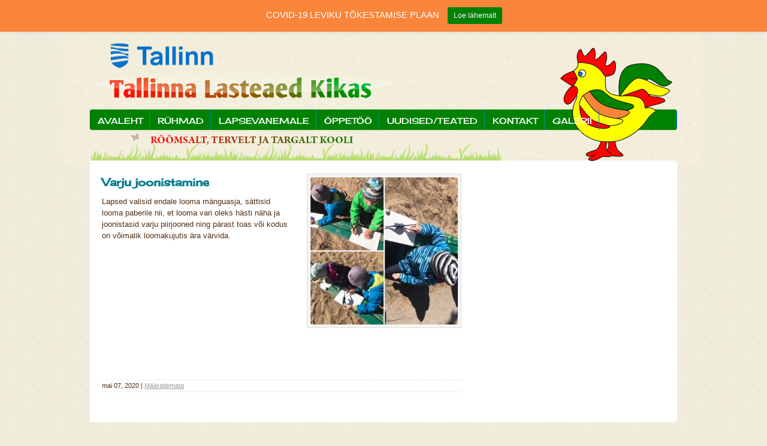

--- FILE ---
content_type: text/html; charset=UTF-8
request_url: https://kikas.tln.edu.ee/varju-joonistamine/
body_size: 7009
content:
<!DOCTYPE html PUBLIC "-//W3C//DTD XHTML 1.0 Transitional//EN" "https://www.w3.org/TR/xhtml1/DTD/xhtml1-transitional.dtd"><html xmlns="https://www.w3.org/1999/xhtml" dir="ltr" lang="et" prefix="og: https://ogp.me/ns#"><head profile="https://gmpg.org/xfn/11"><meta http-equiv="Content-Type" content="text/html; charset=UTF-8" /><link media="all" href="https://kikas.tln.edu.ee/wp-content/cache/autoptimize/css/autoptimize_336dabdf24618d68de0a44df1d904c81.css" rel="stylesheet"><link media="screen" href="https://kikas.tln.edu.ee/wp-content/cache/autoptimize/css/autoptimize_5bc35c01ed49e6a4a6b8e65af7239f76.css" rel="stylesheet"><title>Varju joonistamine | Kikas Kikas</title><meta name="robots" content="max-image-preview:large" /><meta name="author" content="kikasadmin"/><link rel="canonical" href="https://kikas.tln.edu.ee/varju-joonistamine/" /><meta name="generator" content="All in One SEO (AIOSEO) 4.9.3" /><meta property="og:locale" content="et_EE" /><meta property="og:site_name" content="Kikas | Rõõmsalt, tervelt ja targalt kooli" /><meta property="og:type" content="article" /><meta property="og:title" content="Varju joonistamine | Kikas" /><meta property="og:url" content="https://kikas.tln.edu.ee/varju-joonistamine/" /><meta property="article:published_time" content="2020-05-07T09:09:59+00:00" /><meta property="article:modified_time" content="2020-05-07T09:09:59+00:00" /><meta name="twitter:card" content="summary" /><meta name="twitter:title" content="Varju joonistamine | Kikas" /> <script type="application/ld+json" class="aioseo-schema">/*<![CDATA[*/{"@context":"https:\/\/schema.org","@graph":[{"@type":"Article","@id":"https:\/\/kikas.tln.edu.ee\/varju-joonistamine\/#article","name":"Varju joonistamine | Kikas","headline":"Varju joonistamine","author":{"@id":"https:\/\/kikas.tln.edu.ee\/author\/kikasadmin\/#author"},"publisher":{"@id":"https:\/\/kikas.tln.edu.ee\/#organization"},"image":{"@type":"ImageObject","url":"https:\/\/kikas.tln.edu.ee\/wp-content\/uploads\/2020\/05\/IMG_7599.jpg","width":640,"height":640},"datePublished":"2020-05-07T12:09:59+03:00","dateModified":"2020-05-07T12:09:59+03:00","inLanguage":"et","mainEntityOfPage":{"@id":"https:\/\/kikas.tln.edu.ee\/varju-joonistamine\/#webpage"},"isPartOf":{"@id":"https:\/\/kikas.tln.edu.ee\/varju-joonistamine\/#webpage"},"articleSection":"M\u00e4\u00e4ratlemata"},{"@type":"BreadcrumbList","@id":"https:\/\/kikas.tln.edu.ee\/varju-joonistamine\/#breadcrumblist","itemListElement":[{"@type":"ListItem","@id":"https:\/\/kikas.tln.edu.ee#listItem","position":1,"name":"Home","item":"https:\/\/kikas.tln.edu.ee","nextItem":{"@type":"ListItem","@id":"https:\/\/kikas.tln.edu.ee\/category\/maaratlemata\/#listItem","name":"M\u00e4\u00e4ratlemata"}},{"@type":"ListItem","@id":"https:\/\/kikas.tln.edu.ee\/category\/maaratlemata\/#listItem","position":2,"name":"M\u00e4\u00e4ratlemata","item":"https:\/\/kikas.tln.edu.ee\/category\/maaratlemata\/","nextItem":{"@type":"ListItem","@id":"https:\/\/kikas.tln.edu.ee\/varju-joonistamine\/#listItem","name":"Varju joonistamine"},"previousItem":{"@type":"ListItem","@id":"https:\/\/kikas.tln.edu.ee#listItem","name":"Home"}},{"@type":"ListItem","@id":"https:\/\/kikas.tln.edu.ee\/varju-joonistamine\/#listItem","position":3,"name":"Varju joonistamine","previousItem":{"@type":"ListItem","@id":"https:\/\/kikas.tln.edu.ee\/category\/maaratlemata\/#listItem","name":"M\u00e4\u00e4ratlemata"}}]},{"@type":"Organization","@id":"https:\/\/kikas.tln.edu.ee\/#organization","name":"Kikas","description":"R\u00f5\u00f5msalt, tervelt ja targalt kooli","url":"https:\/\/kikas.tln.edu.ee\/"},{"@type":"Person","@id":"https:\/\/kikas.tln.edu.ee\/author\/kikasadmin\/#author","url":"https:\/\/kikas.tln.edu.ee\/author\/kikasadmin\/","name":"kikasadmin","image":{"@type":"ImageObject","@id":"https:\/\/kikas.tln.edu.ee\/varju-joonistamine\/#authorImage","url":"https:\/\/secure.gravatar.com\/avatar\/a95622b8d1b5536984aee2c296d187ea26df6730031fc82fd59709b255e6a19f?s=96&d=mm&r=g","width":96,"height":96,"caption":"kikasadmin"}},{"@type":"WebPage","@id":"https:\/\/kikas.tln.edu.ee\/varju-joonistamine\/#webpage","url":"https:\/\/kikas.tln.edu.ee\/varju-joonistamine\/","name":"Varju joonistamine | Kikas","inLanguage":"et","isPartOf":{"@id":"https:\/\/kikas.tln.edu.ee\/#website"},"breadcrumb":{"@id":"https:\/\/kikas.tln.edu.ee\/varju-joonistamine\/#breadcrumblist"},"author":{"@id":"https:\/\/kikas.tln.edu.ee\/author\/kikasadmin\/#author"},"creator":{"@id":"https:\/\/kikas.tln.edu.ee\/author\/kikasadmin\/#author"},"image":{"@type":"ImageObject","url":"https:\/\/kikas.tln.edu.ee\/wp-content\/uploads\/2020\/05\/IMG_7599.jpg","@id":"https:\/\/kikas.tln.edu.ee\/varju-joonistamine\/#mainImage","width":640,"height":640},"primaryImageOfPage":{"@id":"https:\/\/kikas.tln.edu.ee\/varju-joonistamine\/#mainImage"},"datePublished":"2020-05-07T12:09:59+03:00","dateModified":"2020-05-07T12:09:59+03:00"},{"@type":"WebSite","@id":"https:\/\/kikas.tln.edu.ee\/#website","url":"https:\/\/kikas.tln.edu.ee\/","name":"Kikas","description":"R\u00f5\u00f5msalt, tervelt ja targalt kooli","inLanguage":"et","publisher":{"@id":"https:\/\/kikas.tln.edu.ee\/#organization"}}]}/*]]>*/</script> <link rel="alternate" type="application/rss+xml" title="Kikas &raquo; RSS" href="https://kikas.tln.edu.ee/feed/" /><link rel="alternate" type="application/rss+xml" title="Kikas &raquo; Kommentaaride RSS" href="https://kikas.tln.edu.ee/comments/feed/" /> <script type="text/javascript" src="https://kikas.tln.edu.ee/wp-includes/js/jquery/jquery.min.js" id="jquery-core-js"></script> <script defer type="text/javascript" src="https://kikas.tln.edu.ee/wp-includes/js/jquery/jquery-migrate.min.js" id="jquery-migrate-js"></script> <script defer type="text/javascript" src="https://kikas.tln.edu.ee/wp-content/cache/autoptimize/js/autoptimize_single_7f6be9e86a979553c8aadf96a44d9277.js" id="wp-notification-bars-js"></script> <link rel="https://api.w.org/" href="https://kikas.tln.edu.ee/wp-json/" /><link rel="alternate" title="JSON" type="application/json" href="https://kikas.tln.edu.ee/wp-json/wp/v2/posts/9022" /><link rel="alternate" title="oEmbed (JSON)" type="application/json+oembed" href="https://kikas.tln.edu.ee/wp-json/oembed/1.0/embed?url=https%3A%2F%2Fkikas.tln.edu.ee%2Fvarju-joonistamine%2F" /><link rel="alternate" title="oEmbed (XML)" type="text/xml+oembed" href="https://kikas.tln.edu.ee/wp-json/oembed/1.0/embed?url=https%3A%2F%2Fkikas.tln.edu.ee%2Fvarju-joonistamine%2F&#038;format=xml" /> <script type="text/javascript">/*<![CDATA[*/(function(url){
	if(/(?:Chrome\/26\.0\.1410\.63 Safari\/537\.31|WordfenceTestMonBot)/.test(navigator.userAgent)){ return; }
	var addEvent = function(evt, handler) {
		if (window.addEventListener) {
			document.addEventListener(evt, handler, false);
		} else if (window.attachEvent) {
			document.attachEvent('on' + evt, handler);
		}
	};
	var removeEvent = function(evt, handler) {
		if (window.removeEventListener) {
			document.removeEventListener(evt, handler, false);
		} else if (window.detachEvent) {
			document.detachEvent('on' + evt, handler);
		}
	};
	var evts = 'contextmenu dblclick drag dragend dragenter dragleave dragover dragstart drop keydown keypress keyup mousedown mousemove mouseout mouseover mouseup mousewheel scroll'.split(' ');
	var logHuman = function() {
		if (window.wfLogHumanRan) { return; }
		window.wfLogHumanRan = true;
		var wfscr = document.createElement('script');
		wfscr.type = 'text/javascript';
		wfscr.async = true;
		wfscr.src = url + '&r=' + Math.random();
		(document.getElementsByTagName('head')[0]||document.getElementsByTagName('body')[0]).appendChild(wfscr);
		for (var i = 0; i < evts.length; i++) {
			removeEvent(evts[i], logHuman);
		}
	};
	for (var i = 0; i < evts.length; i++) {
		addEvent(evts[i], logHuman);
	}
})('//kikas.tln.edu.ee/?wordfence_lh=1&hid=8C6FF743AF8AE4DABC90C1F21D7257E9');/*]]>*/</script><link rel="icon" href="https://kikas.tln.edu.ee/wp-content/uploads/2019/02/cropped-kikas-1-32x32.png" sizes="32x32" /><link rel="icon" href="https://kikas.tln.edu.ee/wp-content/uploads/2019/02/cropped-kikas-1-192x192.png" sizes="192x192" /><link rel="apple-touch-icon" href="https://kikas.tln.edu.ee/wp-content/uploads/2019/02/cropped-kikas-1-180x180.png" /><meta name="msapplication-TileImage" content="https://kikas.tln.edu.ee/wp-content/uploads/2019/02/cropped-kikas-1-270x270.png" />  <script defer type="text/javascript" src="https://ajax.googleapis.com/ajax/libs/jqueryui/1.5.2/jquery-ui.min.js"></script> <script defer type="text/javascript" src="https://kikas.tln.edu.ee/wp-content/cache/autoptimize/js/autoptimize_single_bfe244867a5d50b0c6a165aa23633806.js"></script> <script defer type="text/javascript" src="https://kikas.tln.edu.ee/wp-content/cache/autoptimize/js/autoptimize_single_c0dddc85864bbee72a3a30a3ea76661d.js"></script> <script defer type="text/javascript" src="https://kikas.tln.edu.ee/wp-content/cache/autoptimize/js/autoptimize_single_f11caac8c11f9cb76defdde7259a13c6.js"></script> <script defer type="text/javascript" src="https://kikas.tln.edu.ee/wp-content/themes/childcare_wp_theme/js/jquery.cycle.min.js"></script> <!--[if IE 6]> <script defer type="text/javascript" src="https://kikas.tln.edu.ee/wp-content/themes/childcare_wp_theme/js/pngfix.js"></script> <![endif]--><link rel="pingback" href="https://kikas.tln.edu.ee/xmlrpc.php" /><link href='https://fonts.googleapis.com/css?family=Cherry+Cream+Soda' rel='stylesheet' type='text/css'/> <script defer src="[data-uri]"></script> </head><body class="wp-singular post-template-default single single-post postid-9022 single-format-standard wp-theme-childcare_wp_theme"><div id="bg_top"><div id="wrapper"><div id="header"><div id="logo"> <img src="https://kikas.tln.edu.ee/wp-content/uploads/2019/02/tallinn_logo.png" alt="Tallinna logo" class="tallinn-logo" /> <a href="https://kikas.tln.edu.ee/"><img src="https://kikas.tln.edu.ee/wp-content/themes/childcare_wp_theme/images/logo.png" alt="Kikas" border="0" /></a></div><div id="cloud1" class="special_font"></div><div id="cloud2" class="special_font"></div><div id="main_menu"><div class="menu-peamenyy-container"><ul id="menu-peamenyy" class="menu"><li id="menu-item-132" class="menu-item menu-item-type-post_type menu-item-object-page menu-item-home menu-item-has-children menu-item-132"><a href="https://kikas.tln.edu.ee/">Avaleht</a><ul class="sub-menu"><li id="menu-item-624" class="menu-item menu-item-type-post_type menu-item-object-page menu-item-624"><a href="https://kikas.tln.edu.ee/uldtutvustus/">Üldtutvustus</a></li><li id="menu-item-137" class="menu-item menu-item-type-post_type menu-item-object-page menu-item-137"><a href="https://kikas.tln.edu.ee/avaleht/pohimaarus/">Põhimäärus</a></li><li id="menu-item-139" class="menu-item menu-item-type-post_type menu-item-object-page menu-item-139"><a href="https://kikas.tln.edu.ee/avaleht/visioon-missioon-pohivaartused/">Visioon, missioon, põhiväärtused</a></li><li id="menu-item-134" class="menu-item menu-item-type-post_type menu-item-object-page menu-item-134"><a href="https://kikas.tln.edu.ee/avaleht/arengukava/">Arengukava</a></li><li id="menu-item-387" class="menu-item menu-item-type-post_type menu-item-object-page menu-item-has-children menu-item-387"><a href="https://kikas.tln.edu.ee/avaleht/avalik-teave/">Avalik teave</a><ul class="sub-menu"><li id="menu-item-390" class="menu-item menu-item-type-post_type menu-item-object-page menu-item-390"><a href="https://kikas.tln.edu.ee/avaleht/avalik-teave/avalikud-konkursid/">Avalikud konkursid</a></li><li id="menu-item-13969" class="menu-item menu-item-type-post_type menu-item-object-page menu-item-13969"><a href="https://kikas.tln.edu.ee/avaleht/avalik-teave/korruptsiooni-ennetamine/">Korruptsiooni ennetamine</a></li><li id="menu-item-393" class="menu-item menu-item-type-post_type menu-item-object-page menu-item-393"><a href="https://kikas.tln.edu.ee/avaleht/avalik-teave/riigihanked/">Riigihanked</a></li><li id="menu-item-412" class="menu-item menu-item-type-post_type menu-item-object-page menu-item-412"><a href="https://kikas.tln.edu.ee/avaleht/avalik-teave/oigusaktid/">Õigusaktid</a></li><li id="menu-item-411" class="menu-item menu-item-type-post_type menu-item-object-page menu-item-411"><a href="https://kikas.tln.edu.ee/avaleht/avalik-teave/uuringud/">Uuringud</a></li><li id="menu-item-410" class="menu-item menu-item-type-post_type menu-item-object-page menu-item-410"><a href="https://kikas.tln.edu.ee/avaleht/avalik-teave/tootasujuhend/">Töötasujuhend</a></li><li id="menu-item-484" class="menu-item menu-item-type-post_type menu-item-object-page menu-item-484"><a href="https://kikas.tln.edu.ee/avaleht/avalik-teave/koosseisunimestik/">Koosseisunimestik</a></li><li id="menu-item-409" class="menu-item menu-item-type-post_type menu-item-object-page menu-item-409"><a href="https://kikas.tln.edu.ee/avaleht/avalik-teave/eelarve/">Eelarve</a></li><li id="menu-item-408" class="menu-item menu-item-type-post_type menu-item-object-page menu-item-408"><a href="https://kikas.tln.edu.ee/avaleht/avalik-teave/kohtulahendid/">Kohtulahendid</a></li><li id="menu-item-407" class="menu-item menu-item-type-post_type menu-item-object-page menu-item-407"><a href="https://kikas.tln.edu.ee/avaleht/avalik-teave/riiklik-jarelvalve/">Riiklik järelvalve</a></li><li id="menu-item-710" class="menu-item menu-item-type-post_type menu-item-object-page menu-item-710"><a href="https://kikas.tln.edu.ee/delikaatsete-isikuandmete-tootlemine/">Isikuandmete töötlemine</a></li><li id="menu-item-4165" class="menu-item menu-item-type-post_type menu-item-object-page menu-item-4165"><a href="https://kikas.tln.edu.ee/avaleht/avalik-teave/sisehindamisaruanne/">Sisehindamisaruanne</a></li></ul></li><li id="menu-item-133" class="menu-item menu-item-type-post_type menu-item-object-page menu-item-133"><a href="https://kikas.tln.edu.ee/avaleht/ajalugu/">Ajalugu</a></li><li id="menu-item-136" class="menu-item menu-item-type-post_type menu-item-object-page menu-item-136"><a href="https://kikas.tln.edu.ee/avaleht/koostoopartnerid/">Koostööpartnerid</a></li><li id="menu-item-138" class="menu-item menu-item-type-post_type menu-item-object-page menu-item-138"><a href="https://kikas.tln.edu.ee/avaleht/projektid/">Projektid</a></li><li id="menu-item-135" class="menu-item menu-item-type-post_type menu-item-object-page menu-item-135"><a href="https://kikas.tln.edu.ee/avaleht/avalik-dokumendihaldus/">Avalik dokumendihaldus</a></li><li id="menu-item-739" class="menu-item menu-item-type-post_type menu-item-object-page menu-item-739"><a href="https://kikas.tln.edu.ee/tookorraldus/">Töökorraldus</a></li><li id="menu-item-631" class="menu-item menu-item-type-post_type menu-item-object-page menu-item-631"><a href="https://kikas.tln.edu.ee/muu-info/">muu info</a></li><li id="menu-item-9249" class="menu-item menu-item-type-post_type menu-item-object-page menu-item-9249"><a href="https://kikas.tln.edu.ee/avaleht/covid-19-info/">COVID-19 info</a></li><li id="menu-item-202" class="menu-item menu-item-type-post_type menu-item-object-page menu-item-202"><a href="https://kikas.tln.edu.ee/meie-saavutused/">Meie saavutused</a></li></ul></li><li id="menu-item-140" class="menu-item menu-item-type-post_type menu-item-object-page menu-item-has-children menu-item-140"><a href="https://kikas.tln.edu.ee/ruhmad/">Rühmad</a><ul class="sub-menu"><li id="menu-item-142" class="menu-item menu-item-type-post_type menu-item-object-page menu-item-142"><a href="https://kikas.tln.edu.ee/ruhmad/karupoeg-puhh/">Karupoeg Puhh</a></li><li id="menu-item-141" class="menu-item menu-item-type-post_type menu-item-object-page menu-item-141"><a href="https://kikas.tln.edu.ee/ruhmad/kakukesed/">Lepatriinud</a></li><li id="menu-item-144" class="menu-item menu-item-type-post_type menu-item-object-page menu-item-144"><a href="https://kikas.tln.edu.ee/ruhmad/muumid/">Muumid</a></li><li id="menu-item-148" class="menu-item menu-item-type-post_type menu-item-object-page menu-item-148"><a href="https://kikas.tln.edu.ee/ruhmad/pongerjad/">Põngerjad</a></li><li id="menu-item-149" class="menu-item menu-item-type-post_type menu-item-object-page menu-item-149"><a href="https://kikas.tln.edu.ee/ruhmad/segasumma/">Lotte</a></li><li id="menu-item-147" class="menu-item menu-item-type-post_type menu-item-object-page menu-item-147"><a href="https://kikas.tln.edu.ee/ruhmad/pesamuna/">Sipsikud</a></li><li id="menu-item-151" class="menu-item menu-item-type-post_type menu-item-object-page menu-item-151"><a href="https://kikas.tln.edu.ee/ruhmad/tibukesed/">Tibukesed</a></li></ul></li><li id="menu-item-152" class="menu-item menu-item-type-post_type menu-item-object-page menu-item-has-children menu-item-152"><a href="https://kikas.tln.edu.ee/lapsevanemale/">Lapsevanemale</a><ul class="sub-menu"><li id="menu-item-160" class="menu-item menu-item-type-post_type menu-item-object-page menu-item-160"><a href="https://kikas.tln.edu.ee/lapsevanemale/hinnad/">Teenused ja hinnad</a></li><li id="menu-item-158" class="menu-item menu-item-type-post_type menu-item-object-page menu-item-158"><a href="https://kikas.tln.edu.ee/lapsevanemale/menuu/">Menüü</a></li><li id="menu-item-155" class="menu-item menu-item-type-post_type menu-item-object-page menu-item-155"><a href="https://kikas.tln.edu.ee/lapsevanemale/kodukord/">Kodukord</a></li><li id="menu-item-159" class="menu-item menu-item-type-post_type menu-item-object-page menu-item-159"><a href="https://kikas.tln.edu.ee/lapsevanemale/paevakava/">Päevakava</a></li><li id="menu-item-162" class="menu-item menu-item-type-post_type menu-item-object-page menu-item-162"><a href="https://kikas.tln.edu.ee/lapsevanemale/uritused/">Üritused</a></li><li id="menu-item-153" class="menu-item menu-item-type-post_type menu-item-object-page menu-item-153"><a href="https://kikas.tln.edu.ee/lapsevanemale/ringid/">Huvitegevus</a></li><li id="menu-item-157" class="menu-item menu-item-type-post_type menu-item-object-page menu-item-157"><a href="https://kikas.tln.edu.ee/lapsevanemale/lasteaeda-vastuvotmine-ja-lahkumine/">Lasteaeda vastuvõtmine ja lahkumine</a></li><li id="menu-item-300" class="menu-item menu-item-type-post_type menu-item-object-page menu-item-300"><a href="https://kikas.tln.edu.ee/lapsevanemale/laps-tuleb-lasteaeda/">Laps tuleb lasteaeda</a></li><li id="menu-item-161" class="menu-item menu-item-type-post_type menu-item-object-page menu-item-161"><a href="https://kikas.tln.edu.ee/lapsevanemale/tervisedendus/">Tervisedendus</a></li><li id="menu-item-156" class="menu-item menu-item-type-post_type menu-item-object-page menu-item-156"><a href="https://kikas.tln.edu.ee/lapsevanemale/laps-laheb-kooli/">Laps läheb kooli</a></li><li id="menu-item-607" class="menu-item menu-item-type-post_type menu-item-object-page menu-item-607"><a href="https://kikas.tln.edu.ee/annetuskonto/">Annetuskonto</a></li><li id="menu-item-154" class="menu-item menu-item-type-post_type menu-item-object-page menu-item-154"><a href="https://kikas.tln.edu.ee/lapsevanemale/kasulikud-lingid/">Kasulikud lingid</a></li></ul></li><li id="menu-item-163" class="menu-item menu-item-type-post_type menu-item-object-page menu-item-has-children menu-item-163"><a href="https://kikas.tln.edu.ee/oppetoo/">Õppetöö</a><ul class="sub-menu"><li id="menu-item-167" class="menu-item menu-item-type-post_type menu-item-object-page menu-item-167"><a href="https://kikas.tln.edu.ee/oppetoo/oppeaasta-eesmargid/">Õppeaasta eesmärgid</a></li><li id="menu-item-164" class="menu-item menu-item-type-post_type menu-item-object-page menu-item-has-children menu-item-164"><a href="https://kikas.tln.edu.ee/oppetoo/oppe-ja-kasvatustegevused/">Õppe- ja kasvatustegevused</a><ul class="sub-menu"><li id="menu-item-165" class="menu-item menu-item-type-post_type menu-item-object-page menu-item-165"><a href="https://kikas.tln.edu.ee/oppetoo/oppe-ja-kasvatustegevused/oppemetoodika/">Õppemetoodika</a></li><li id="menu-item-166" class="menu-item menu-item-type-post_type menu-item-object-page menu-item-166"><a href="https://kikas.tln.edu.ee/oppetoo/oppe-ja-kasvatustegevused/oppetoo-korraldus/">Õppetöö korraldus</a></li><li id="menu-item-636" class="menu-item menu-item-type-post_type menu-item-object-page menu-item-636"><a href="https://kikas.tln.edu.ee/lapse-arengu-hindamine/">Lapse arengu hindamine</a></li></ul></li></ul></li><li id="menu-item-346" class="menu-item menu-item-type-custom menu-item-object-custom menu-item-has-children menu-item-346"><a href="#">Uudised/Teated</a><ul class="sub-menu"><li id="menu-item-345" class="menu-item menu-item-type-post_type menu-item-object-page current_page_parent menu-item-345"><a href="https://kikas.tln.edu.ee/uudisedteated/">Uudised</a></li><li id="menu-item-169" class="menu-item menu-item-type-post_type menu-item-object-page menu-item-169"><a href="https://kikas.tln.edu.ee/uudisedteated/suvine-tookorraldus/">Suvine töökorraldus</a></li></ul></li><li id="menu-item-171" class="menu-item menu-item-type-post_type menu-item-object-page menu-item-has-children menu-item-171"><a href="https://kikas.tln.edu.ee/kontakt/">Kontakt</a><ul class="sub-menu"><li id="menu-item-174" class="menu-item menu-item-type-post_type menu-item-object-page menu-item-174"><a href="https://kikas.tln.edu.ee/kontakt/personal/">Personal</a></li><li id="menu-item-173" class="menu-item menu-item-type-post_type menu-item-object-page menu-item-173"><a href="https://kikas.tln.edu.ee/kontakt/juhtkond/">Juhtkond</a></li><li id="menu-item-172" class="menu-item menu-item-type-post_type menu-item-object-page menu-item-172"><a href="https://kikas.tln.edu.ee/kontakt/hoolekogu/">Hoolekogu</a></li></ul></li><li id="menu-item-176" class="menu-item menu-item-type-post_type menu-item-object-page menu-item-176"><a href="https://kikas.tln.edu.ee/galerii/">Galerii</a></li></ul></div></div></div><div id="content_bg"><div id="content"><div id="main_left"><div class="bigpost news_box" id="post-9022"><div class="bigimage"><div class="image_border"><a href="https://kikas.tln.edu.ee/wp-content/uploads/2020/05/IMG_7599.jpg" rel="dtbaker_shop_lightbox"><img width="250" height="250" src="https://kikas.tln.edu.ee/wp-content/uploads/2020/05/IMG_7599-250x250.jpg" class="attachment-single-post-thumbnail size-single-post-thumbnail" alt="" decoding="async" fetchpriority="high" srcset="https://kikas.tln.edu.ee/wp-content/uploads/2020/05/IMG_7599-250x250.jpg 250w, https://kikas.tln.edu.ee/wp-content/uploads/2020/05/IMG_7599-300x300.jpg 300w, https://kikas.tln.edu.ee/wp-content/uploads/2020/05/IMG_7599-150x150.jpg 150w, https://kikas.tln.edu.ee/wp-content/uploads/2020/05/IMG_7599-130x130.jpg 130w, https://kikas.tln.edu.ee/wp-content/uploads/2020/05/IMG_7599.jpg 640w" sizes="(max-width: 250px) 100vw, 250px" /></a></div></div><h1>Varju joonistamine</h1><div class="news_text"><p>Lapsed valisid endale looma mänguasja, sättisid looma paberile nii, et looma vari oleks hästi näha ja joonistasid varju piirjooned ning pärast toas või kodus on võimalik loomakujutis ära värvida.</p></div><hr class="clear" /><div class="stats"> mai 07, 2020  | <a href="https://kikas.tln.edu.ee/category/maaratlemata/" rel="category tag">Määratlemata</a></div></div><hr class="clear" /><div class="navigation"><div class="alignleft"></div><div class="alignright"></div></div></div><div id="column_right"><hr class="clear" /></div> <br class="clear" /></div> <br class="clear" /></div><div id="content_bottom"><img src="https://kikas.tln.edu.ee/wp-content/themes/childcare_wp_theme/images/content_bottom.jpg" width="980" height="5" alt="bottom" /></div><div id="footer"><div class="left" style="width:700px;"><ul><li>Tallinna Lasteaed Kikas - Sõpruse pst.234, Tallinn 13421 - (+372) 65 45 167</li></ul></div><div class="right" style="width:100px;"> <a href="https://www.Internetiturundus.eu">Internetiturundus</a>.eu</div></div></div></div><div id="grass"><div id="footer_design"></div></div>  <script type="speculationrules">{"prefetch":[{"source":"document","where":{"and":[{"href_matches":"\/*"},{"not":{"href_matches":["\/wp-*.php","\/wp-admin\/*","\/wp-content\/uploads\/*","\/wp-content\/*","\/wp-content\/plugins\/*","\/wp-content\/themes\/childcare_wp_theme\/*","\/*\\?(.+)"]}},{"not":{"selector_matches":"a[rel~=\"nofollow\"]"}},{"not":{"selector_matches":".no-prefetch, .no-prefetch a"}}]},"eagerness":"conservative"}]}</script> <div class="mtsnb mtsnb-shown mtsnb-top mtsnb-absolute" id="mtsnb-9250" data-mtsnb-id="9250" style="background-color:#f9853a;color:#ffffff;"><div class="mtsnb-container-outer"><div class="mtsnb-container mtsnb-clearfix"><div class="mtsnb-button-type mtsnb-content"><span class="mtsnb-text">COVID-19 LEVIKU TÕKESTAMISE PLAAN</span><a href="https://kikas.tln.edu.ee/avaleht/covid-19-info/" class="mtsnb-button">Loe lähemalt</a></div></div></div></div> <script type="text/javascript" src="https://kikas.tln.edu.ee/wp-includes/js/dist/hooks.min.js" id="wp-hooks-js"></script> <script type="text/javascript" src="https://kikas.tln.edu.ee/wp-includes/js/dist/i18n.min.js" id="wp-i18n-js"></script> <script defer id="wp-i18n-js-after" src="[data-uri]"></script> <script defer type="text/javascript" src="https://kikas.tln.edu.ee/wp-content/cache/autoptimize/js/autoptimize_single_96e7dc3f0e8559e4a3f3ca40b17ab9c3.js" id="swv-js"></script> <script defer id="contact-form-7-js-before" src="[data-uri]"></script> <script defer type="text/javascript" src="https://kikas.tln.edu.ee/wp-content/cache/autoptimize/js/autoptimize_single_2912c657d0592cc532dff73d0d2ce7bb.js" id="contact-form-7-js"></script> <script defer type="text/javascript" src="https://kikas.tln.edu.ee/wp-includes/js/comment-reply.min.js" id="comment-reply-js" data-wp-strategy="async"></script> <script type="text/javascript">var _gaq = _gaq || [];
  _gaq.push(['_setAccount', 'UA-28208377-19']);
  _gaq.push(['_trackPageview']);

  (function() {
    var ga = document.createElement('script'); ga.type = 'text/javascript'; ga.async = true;
    ga.src = ('https:' == document.location.protocol ? 'https://ssl' : 'https://www') + '.google-analytics.com/ga.js';
    var s = document.getElementsByTagName('script')[0]; s.parentNode.insertBefore(ga, s);
  })();</script> </body></html>